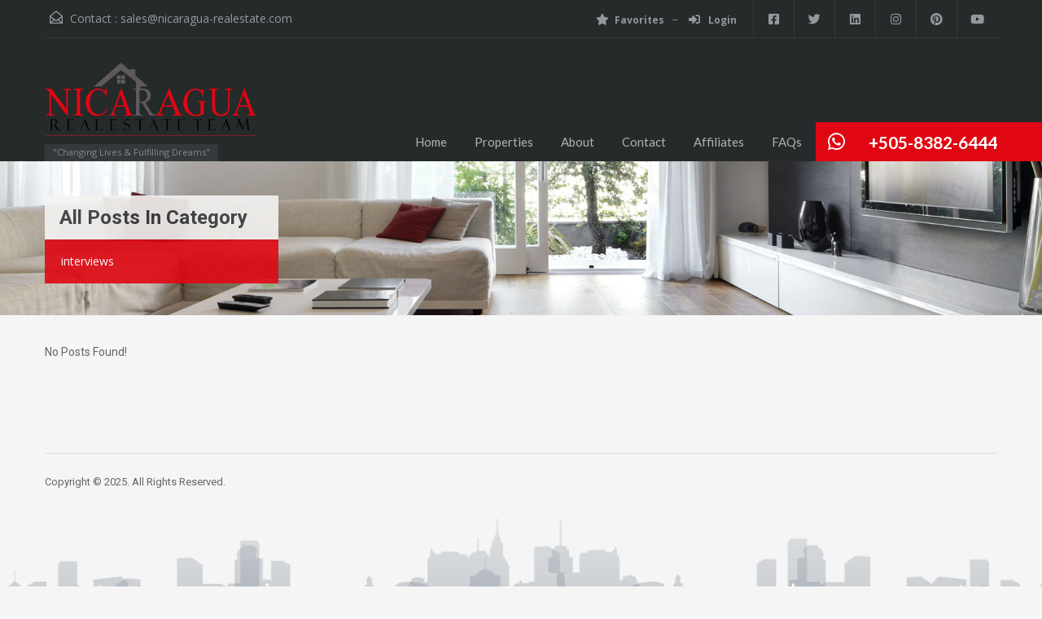

--- FILE ---
content_type: text/html; charset=UTF-8
request_url: https://nicaragua-realestate.com/wp-admin/admin-ajax.php?action=inspiry_get_location_options&query=
body_size: -291
content:


[["granada","Granada"],["leon","Leon"],["managua","Managua"],["san-juan-del-sur","San Juan Del Sur"],["poneloya","Poneloya"],["laguna-de-apoyo","Laguna de Apoyo"],["masaya","Masaya"],["carazo","Carazo"],["diriomo","Diriomo"],["diriamba","Diriamba"],["rivas","Rivas"],["nagarote","Nagarote"],["playa-poneloya","Playa Poneloya"],["jinotepe","Jinotepe"],["san-rafael-del-sur","San Rafael del Sur"]]

--- FILE ---
content_type: text/javascript
request_url: https://nicaragua-realestate.com/wp-content/plugins/realhomes-currency-switcher/public/js/realhomes-currency-switcher-public.js?ver=1.0.15
body_size: 372
content:
/**
 * All of the code for public-facing JavaScript source
 * resides in this file. 
 */
(function( $ ) {

	'use strict';

	$(document).ready(function(){
		
		var currencySwitcherList = $('ul#currency-switcher-list');
		if (currencySwitcherList.length > 0) {     // if currency switcher exists

			// Ajax request data and response handling options.
			var currencySwitcherForm = $('#currency-switcher-form');
			var currencySwitcherOptions = {
				success: function (ajax_response, statusText, xhr, $form) {
					var response = $.parseJSON(ajax_response);
					if (response.success) {
						// create a URL that clears the cache as cookies not works fine with cache.
						var clearCachedURL = '';
						var randNumber = Math.round( Math.random() * 1000000 );
						var baseURL = window.location.origin + window.location.pathname;
						// If query string exists then handle it
						if ( window.location.search ) {
							var queryString = window.location.search;
							var parameters = new URLSearchParams(queryString);
							if ( parameters.get('switch-currency') ) {
								parameters.set('switch-currency', randNumber );
								clearCachedURL = baseURL + '?' + parameters.toString();
							} else {
								clearCachedURL = baseURL + window.location.search  + '&switch-currency=' + randNumber;
							}
						} else {
							clearCachedURL = baseURL + '?switch-currency=' + randNumber;
						}
						window.location.replace( clearCachedURL );
					} else {
						console.log(response);
					}
				}
			};

			// Making an Ajax request upon selecting a currency from the list.
			$('#currency-switcher-list > li').on('click', function (event) {
				currencySwitcherList.fadeOut(200);
				$('.rh_wrapper_currency_switcher').removeClass('open');
				$('#currency-switcher').removeClass('parent_open');
				// get selected currency code
				var selectedCurrencyCode = $(this).data('currency-code');

				if (selectedCurrencyCode) {
					$('#selected-currency .currency_text').html(selectedCurrencyCode);
					$('#selected-currency i').attr('class','currency-flag currency-flag-'+ selectedCurrencyCode.toLowerCase());
					$('#switch-to-currency').val(selectedCurrencyCode);           // set new currency code
					currencySwitcherForm.ajaxSubmit(currencySwitcherOptions);    // submit ajax form to update currency code cookie
				}
			});
				
			// Currency switcher show/hide.
			$('body').on('click','#currency-switcher' ,function (e) {
				$('.rh_wrapper_currency_switcher').toggleClass('parent_open');
				$(this).toggleClass('open');
				if($(this).hasClass('open')){
					currencySwitcherList.fadeIn(200);
				}else{
					currencySwitcherList.fadeOut(200);
				}

				e.stopPropagation();
			});

			// Hidding currency switcher on outside click.
			$('html').on('click',function () {
				$('.rh_wrapper_currency_switcher').removeClass('parent_open');
				$('html #currency-switcher').removeClass('open');
				currencySwitcherList.fadeOut(200);
			});
		}
	});
})( jQuery );